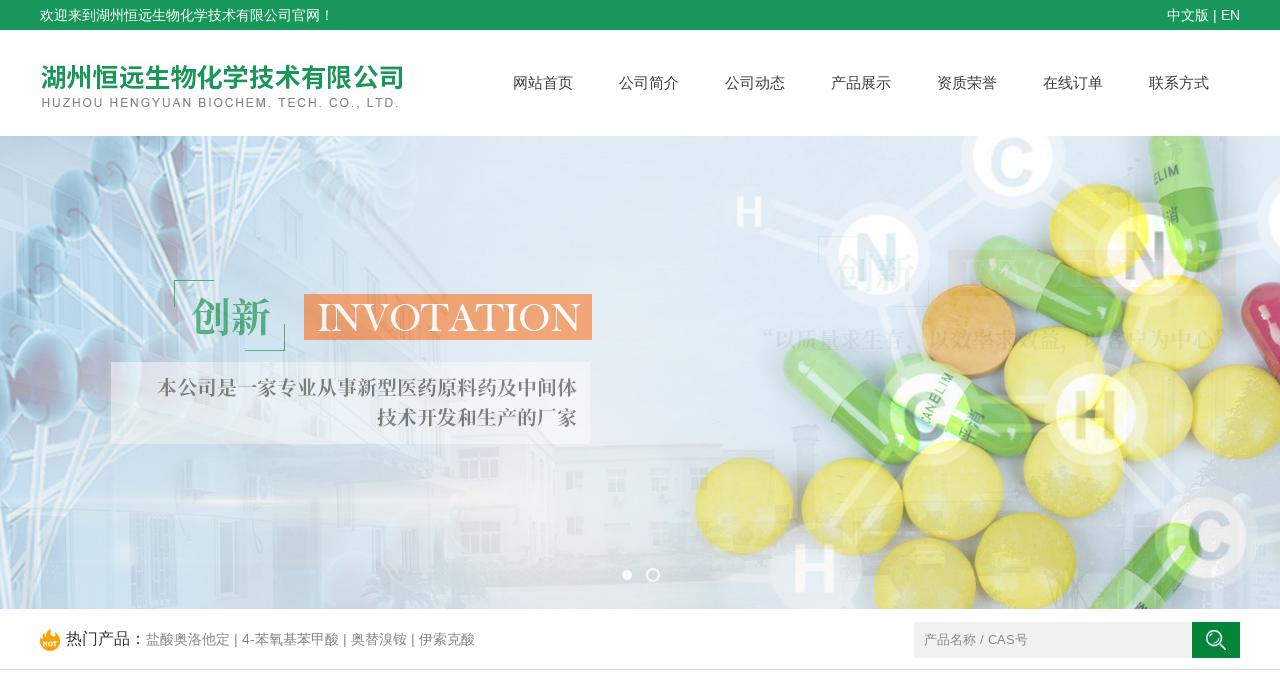

--- FILE ---
content_type: text/html; charset=utf-8
request_url: http://www.hengyuanpharm.com/new_detail/id/8.html
body_size: 2810
content:
<!DOCTYPE html PUBLIC "-//W3C//DTD XHTML 1.0 Transitional//EN" "http://www.w3.org/TR/xhtml1/DTD/xhtml1-transitional.dtd">
<html xmlns="http://www.w3.org/1999/xhtml">
<head>
<meta http-equiv="Content-Type" content="text/html; charset=utf-8" />
<title>湖州恒远生物化学技术有限公司--盐酸度洛西汀|伊索克酸|4-苯氧基苯甲酸|盐酸奥洛他定|米力农|阿折地平</title>
<meta http-equiv="X-UA-Compatible" content="IE=7" />
<meta name="description" content="湖州恒远生物化学技术有限公司是一家专业从事新型医药原料药及中间体技术开发和生产的厂家，公司已成功开发和生产了十余个医药产品，如盐酸度洛西汀、伊索克酸、4-苯氧基苯甲酸、盐酸奥洛他定、米力农 、 阿折地平等等，其中伊索克酸、4-苯氧基苯甲酸等产品荣获浙江省高新技术产品。">
<META name="keywords" content="湖州恒远生物化学技术有限公司,盐酸度洛西汀,伊索克酸,4-苯氧基苯甲酸,盐酸奥洛他定,米力农,阿折地平">
<meta name="robots" content="index,follow">
<meta name="revisit-after" content="14 days">
<meta name="rating" content="general">
<meta name="distribution" content="global">
<meta name="classification" content="business">
<meta http-equiv="x-ua-compatible" content="ie=7" />
<link href="/Html/css/style_cn.css" rel="stylesheet" type="text/css">
<link href="/Html/css/public_cn.css" rel="stylesheet" type="text/css">

<script type="text/javascript" src="http://apps.bdimg.com/libs/jquery/1.11.1/jquery.js"></script>
<script type="text/javascript" src="/Html/js/jquery.SuperSlide.2.1.1.js"></script>
<body>
<div class="head">	
	<div class="wm">
    	<div class="head_l fl">欢迎来到湖州恒远生物化学技术有限公司官网！</div>
        <div class="head_r fr"><a href="/index.html">中文版</a> | <a href="/index_en.html">EN</a></div>
        <div class="cle"></div>
    </div>
</div>
<div id="top">
	<div class="wm">
    	<div class="logo fl"><a href="http://www.hengyuanpharm.com"><img src="/Html/images/logo.jpg" title="湖州恒远生物化学技术有限公司"></a></div>
        <div class="menu fr">
        	<ul>
            	<li><a href="/index.html">网站首页</a></li>
                <li><a href="/about.html">公司简介</a></li>
                <li><a href="/news.html">公司动态</a></li>
                <li><a href="/product.html">产品展示</a></li>
                <li><a href="/honor.html">资质荣誉</a></li>
                <li><a href="/order.html">在线订单</a></li>
                <li><a href="/contact.html">联系方式</a></li>
            </ul>
        </div>
        <div class="cle"></div>
    </div>
</div>
<div class="cle"></div>
<div class="fullSlide">
    <div class="bd">
        <ul>
        	<li style=" background:url(/Html/images/ban_01.jpg) center no-repeat;"><a target="_blank"  title=""></a></li>
        	<li style=" background:url(/Html/images/ban_02.jpg) center no-repeat;"><a target="_blank"  title=""></a></li>
        </ul>
    </div>
    <div class="hd">
        <ul></ul>
    </div>
    <span class="prev"></span> <span class="next"></span>
</div>
<script type="text/javascript">
jQuery(".fullSlide").hover(function() {
    jQuery(this).find(".prev,.next").stop(true, true).fadeTo("show", 0.5)
},
function() {
    jQuery(this).find(".prev,.next").fadeOut()
});
jQuery(".fullSlide").slide({
    titCell: ".hd ul",
    mainCell: ".bd ul",
    effect: "fold",
    autoPlay: true,
    autoPage: true,
    trigger: "mouseover",
    interTime:3000,
    startFun: function(i) {
        var curLi = jQuery(".fullSlide .bd li").eq(i);
        if ( !! curLi.attr("_src")) {
            curLi.css("background-image", curLi.attr("_src")).removeAttr("_src")
        }
    }
});
</script>
<div class="ban_bot">
	<div class="wm">
    	<div class="hot_pro fl"><img src="/Html/images/index_01.jpg"><span>热门产品：</span><a href="/pro_detail/id/1.html">盐酸奥洛他定</a> | <a href="/pro_detail/id/31.html">4-苯氧基苯甲酸</a> | <a href="/pro_detail/id/3.html">奥替溴铵</a> | <a href="/pro_detail/id/4.html">伊索克酸</a></div>
        <div class="search fr">
        	<form action="/result" method="get" class="ys_01">
        <table cellpadding="0" cellspacing="0" border="0" align="left">
          <tr>
            <td><input name="title" type="text" class="searchsrk" value='产品名称 / CAS号' size="15"  onfocus="if (value =='产品名称 / CAS号'){value =''}" onblur="if (value ==''){value='产品名称 / CAS号'}"/></td><td><input type="submit" value="" class="searchsrk2" /></td><tr>
        </table>
      </form>
        </div>
        <div class="cle"></div>
    </div>
</div>
<div id="content">
	
<div class="ny_left fl">
    	<div class="lm_t">
        	<h1>产品展示</h1>
            <h2>Product Show</h2>
        </div>
        <div class="box">
        	<p><a href="/product.html">原料药</a></p>
            <ul>
            	<li>- <a href="/pro_detail/id/1.html">盐酸奥洛他定</a></li><li>- <a href="/pro_detail/id/2.html">富马酸卢帕他定</a></li><li>- <a href="/pro_detail/id/3.html">奥替溴铵</a></li><li>- <a href="/pro_detail/id/5.html"> 左旋亚叶酸钙</a></li><li>- <a href="/pro_detail/id/6.html"> 米力农</a></li><li>- <a href="/pro_detail/id/8.html">伏立诺他</a></li>            </ul>
            <p><a href="/product2.html">医药中间体</a></p>
            <ul>
            	<li><a href="/pro2_detail/id/31.html">- 依鲁替尼中间体</a></li>
            	<li><a href="/pro2_detail/id/12.html">- 盐酸奥洛他定中间体</a></li>
                <li><a href="/pro2_detail/id/17.html">- 卢帕他定中间体</a></li>
                <li><a href="/pro2_detail/id/20.html">- 度洛西汀中间体</a></li>
                <li><a href="/pro2_detail/id/24.html">- 阿折地平中间体</a></li>
                <li><a href="/pro2_detail/id/29.html">- 米力农中间体</a></li>
                <li><a href="/pro2_detail/id/30.html">- 奥替溴铵中间体</a></li>
                <li><a href="/pro2_detail/id/40.html">- 泽布替尼中间体</a></li>
               <li><a href="/pro2_detail/id/41.html">- 山莨菪碱氢溴酸盐的中间体</a></li>
       <li><a href="/product1/typeid/11.html">- 其他中间体</a></li>      </ul>
        </div>
    </div>

    <div class="ny_right fr">
    	<div class="lm_t">◎ 网站首页 > <span>公司动态</span></div>
        <div class="box">
        <div class="blank10"></div>
        	    <center style="font-size:16px;">湖州恒远生物化学技术有限公司于2019年6月18-20日，上海新国际博览中心，CPHI会议，E6A88</center>

    <div class="blank10"></div>
    <div class="news_ny"></div>
    <div class="cle"></div>
        </div>
    </div>
    <div class="cle"></div>
</div>
<div class="bot_nav">
	<a href="/index.html">网站首页</a>    |    <a href="/about.html">公司简介</a>    |    <a href="/news.html">公司动态</a>    |    <a href="/product.html">产品展示</a>    |    <a href="/honor.html">资质荣誉</a>    |    <a href="/order.html">在线订单</a>     |    <a href="/contact.html">联系方式</a>     |    <a href="http://mail.hengyuanpharm.com">邮箱登录</a>
</div>
<div id="bottom">
	<div class="wm">
    	<div class="bot_l fl">地址：浙江省湖州市南浔区和孚镇长超化工园区沙浦田9号<br />
    	  电话：+86-572-2767333 / 3731006<br />
    	  手机：+86-13567283958 <br />
    	  传真：+86-572-2767306<br />
   	    QQ：41153055</div>
        <div class="bot_c fl"><img src="/Html/images/index_14.jpg"></div>
        <div class="bot_r fr"><img src="/Html/images/index_15.jpg"></div>
        <div class="cle"></div>
        <div class="bot"><a href="http://www.hengyuanpharm.com/">湖州恒远生物化学科技有限公司</a> 版权所有(C)2019 网络支持 <a href="http://china.chemnet.com/" target="_blank">中国化工网</a> <a href="http://www.chemnet.com/" target="_blank">全球化工网</a> <a href="http://china.toocle.com/" target="_blank">生意宝</a> <a href="https://beian.miit.gov.cn">备案号：浙ICP备06052617号-1</a> </div>
    </div>
</div>
</body>
</html>

--- FILE ---
content_type: text/css
request_url: http://www.hengyuanpharm.com/Html/css/style_cn.css
body_size: 2239
content:
/* CSS Document */
body{}
.wm{margin:0 auto;width:1200px;}
.wm2{margin:0 auto;width:1154px;}
.head{height:30px;line-height:30px;background:#18975a;color:#fff;font-size:14px;}
.head a:link,.head a:visited,.head a:hover{color:#fff;font-size:14px;}


#top{height:106px;}
.logo{width:400px;padding-top:30px;}
.menu{width:750px;}
.menu ul li{float:left;line-height:106px;}
.menu ul li a:link,.menu ul li a:visited{padding:0 23px;display:block;font-size:15px;}
.menu ul li a:hover{padding:0 23px;display:block;font-size:15px;text-decoration:none;font-weight:bold;color:#fff;background:#18975a}


/*首页焦点图*/
.fullSlide{width:100%; position:relative;height:473px;}
.fullSlide .bd{margin:0 auto;position:relative;z-index:0;overflow:hidden;}
.fullSlide .bd ul{width:100% !important;}
.fullSlide .bd li{width:100% !important;height:473px;overflow:hidden;text-align:center;}
.fullSlide .bd li a{display:block;height:473px;}
.fullSlide .hd{width:100%;position:absolute;z-index:1;bottom: 30px;left:0;height:11px;line-height:11px;}
.fullSlide .hd ul{text-align:center; margin:0 auto;}
.fullSlide .hd ul li{cursor:pointer;display:inline-block;*display:inline;zoom:1;width:14px;height:14px;margin:0 6px;overflow:hidden;background:url(../images/icon-circle.png) right no-repeat;filter:alpha(opacity=90);opacity:0.9;line-height:999px;z-index:998;}
.fullSlide .hd ul .on{background:url(../images/icon-circle.png) left no-repeat;}
.fullSlide .prev,.fullSlide .next{display:block;position:absolute;z-index:1;top:45%;margin-top:-30px;left:5%;z-index:1;	width:40px;height:60px;background:url(../images/slider-arrow.png) -126px -137px #000 no-repeat;cursor:pointer;filter:alpha(opacity=50);opacity:0.5;display:none;}
.fullSlide .next{left:auto;right:5%;background-position:-6px -137px;}

.ban_bot{height:60px;line-height:60px;border-bottom:1px solid #d8d8d8;}
.hot_pro{font-size:14px;color:#868686;}
.hot_pro span{color:#333;font-size:16px;}
.hot_pro a,.hot_pro a:hover{color:#868686;}
.hot_pro img{ vertical-align:middle;padding-right:6px;}
.search{padding-top:13px;}
.searchsrk{width:268px;height:36px;line-height:36px;background:#f1f1f1;border:0;padding-left:10px;color:#898989;}
.searchsrk2{border:0;background:url(../images/index_02.jpg) no-repeat;width:48px;height:36px;text-align:center;}

.con_01{padding-top:58px;}
.con_01 .title{text-align:center;}
.con_01 .box{padding-top:42px;}
.con_01 .about_l{width:220px;background:#079241;height:175px;text-align:center;padding-top:25px;}
.con_01 .about_l p{padding-top:31px;}
.con_01 .about_c{width:659px;margin-left:40px;}
.con_01 .about_c .txt{font-size:14px;color:#7e7e7e;line-height:28px;}
.con_01 .about_c .more{padding-top:20px;}
.con_01 .about_c .img{padding-top:13px;border-top:1px solid #9a9a9a;margin-top:12px;}
.con_01 .about_r{width:243px;hegiht:365px;overflow:hidden;}
.con_01 .about_r img{transition:all 0.2s;  }
.con_01 .about_r img:hover{transform:scale(1.1,1.1); transform-origin:center center;}
.con_02{background:url(../images/index_08.jpg) no-repeat top center;height:553px;margin-top:80px;}
.con_02 .lm_t{text-align:center;padding-top:49px;}
.con_02 .lm_t h1{font-size:34px;font-weight:bold;color:#fff;padding-top:15px;padding-bottom:12px;}
.pro01{padding-top:50px;}
.pro02{padding-top:15px;}
.con_02 .pro_l{width:280px;height:120px;background:#18975a;text-align:center;padding-top:10px;}
.con_02 .pro_l h1{font-size:22px;font-weight:bold;color:#fff;line-height:40px;}
.con_02 .pro_l a{display:block;width:108px;height:24px;text-align:center;line-height:24px;border-top-left-radius: 10px; border-top-right-radius:10px; border-bottom-right-radius: 10px; border-bottom-left-radius: 10px;border:1px solid #5aaf85;margin: 6px auto 0;color:#fff;}
.con_02 .pro_r{width:860px;height:70px;background:#dee8db;padding:30px;}
.con_02 .pro_r ul li{float:left;margin-right:20px;background:url(../images/jt.png) no-repeat left;padding-left:15px;}
.con_02 .pro_r ul li a:link,.con_02 .pro_r ul li a:visited,.con_02 .pro_r ul li a:hover{font-size:14px;line-height:32px;}

.con_03{padding-top:55px;}
.con_03 .title{text-align:center;}
.con_03 .box{padding-top:36px;}
.con_03 .box ul li{width:567px;float:left;margin:15px 10px;}
.con_03 .news_l{width:55px;text-align:center;border-right:1px solid #999999;height:60px;color:#5fae88;padding-top:10px;}
.con_03 .news_l h1{font-size:30px;font-weight:bold;font-family:Arial;}
.con_03 .news_l h2{font-family:Arial;}
.con_03 .news_c{width:92px;margin:0 15px;}
.con_03 .news_c img{width:90px;height:70px;border:1px solid #ddd;}
.con_03 .news_r{width:380px;line-height:24px;}
.con_03 .news_r a,.con_03 .news_r a:hover{font-size:14px;color:#555555;}

.bot_nav{height:56px;line-height:56px;background:#ffa300;margin-top:55px;text-align:center;color:#fff;font-size:14px;}
.bot_nav a{padding:0 10px;}
.bot_nav a:link,.bot_nav a:visited,.bot_nav a:hover{color:#fff;}
#bottom{height:218px;background:#02843a;padding-top:18px;}
.bot_l{width:483px;line-height:28px;font-size:14px;color:#fff;padding-top:12px;}
.bot_c{width:400px;}
.bot{border-top:1px solid #1e9652;line-height:38px;margin-top:10px;text-align:center;color:#fff;font-size:14px;}
.bot a,.bot a:hover{color:#fff;font-size:14px;}
/*ny*/
#content{margin:55px auto 0;width:1200px;}
.ny_left{width:250px;}
.ny_left .lm_t{background:#18975a;height:72px;text-align:center;color:#fff;}
.ny_left .lm_t h1{font-size:20px;padding-top:14px;font-weight:bold;}
.ny_left .lm_t h2{font-size:14px;font-family:Arial;padding-top:3px;}
.ny_left .box p{background:#0f6b3f;line-height:40px;height:40px;font-size:16px;padding-left:15px;color:#fff;}
.ny_left .box p a:link,.ny_left .box p a:visited,.ny_left .box p a:hover{color:#fff;}
.ny_left .box ul li{line-height:36px;border-left:1px solid #eaeaea;border-right:1px solid #eaeaea;border-bottom:1px solid #eaeaea;height:34px;padding-left:12px;}
.ny_left .box ul li a,.ny_left .box ul li a:hover{font-size:14px;}

.news_ul li{border-bottom:1px dashed #ddd;line-height:36px;}
.ny_right{width:900px;float:right;}
.ny_right .lm_t{border-bottom:1px solid #ddd;line-height:36px;height:36px;font-size:15px;}
.ny_right .lm_t span{color:#18975a;font-weight:bold;}
.ny_right .box{line-height:32px;font-size:14px;padding:15px 0;}
.ny_right .box a:link,.ny_right .box a:visited{font-size:14px;}
.ny_right .box a:hover{font-size:14px;}
.ny_pro_list{width:420px;padding-left:60px;}
.ny_pro_list li{border-bottom:1px dotted #ddd;line-height:36px;height:36px;}
.ny_pro_list2{width:800px;padding-left:60px;}
.ny_pro_list2 li{border-bottom:1px dotted #ddd;line-height:36px;height:36px;}

.nypro_box table{border-top:1px solid #dddddd;border-left:1px solid #dddddd;}
.nypro_box table td{border-bottom:1px solid #dddddd;border-right:1px solid #dddddd;padding-left:5px;}
.nypro_box table th{text-align:center;font-size:12px;padding-left:5px;}
.box2 table td{border:1px solid #dddddd;padding-left:5px;font-size:12px;line-height:30px;}
.box2 table th{text-align:center;font-size:12px;}


.c1 {border-top:#e2e2e2 1px solid;border-left:#e2e2e2 1px solid;}
.c1 tr:hover{background:#e6e6e6;}
.c1 th {font-weight:bold; line-height:30px;text-align:center;}
.c1 td,.c1 th { padding:5px 10px; line-height:18px; border-bottom:#e2e2e2 1px solid;border-right:#e2e2e2 1px solid;font-size:14px;}
.c1 a {color:#s444444;}
td.yyk { padding-left:10px;}
.con_t1 { color:#444444;}
.con_t1 h4{ background:#eeefef; width:700px; height:30px; line-height:25px; font-size:14px; text-align:center;font-weight:bold}
.tab_body{color:#000000}
 .tr_odd 
  { 
   background: #cedefa; 
  } 
  .tr_even 
  { 
   background: #FFFFFF; 
  } 

.nypro span.current,.nypro a.num { display:inline-block; margin:0 5px; padding:0 8px; height:23px; line-height:23px;}
.nypro span.current,.nypro a.num:hover { background:#edfbf1; border:#429cd8 1px solid; color:#429cd8;}
.nypro a.num,.nypro a.end,.nypro a.next,.nypro a.prev { border:#cdcdcd 1px solid; color:#333; background:#fff; text-decoration:none;}
.nypro a.end,.nypro a.next,.nypro a.prev { display:inline-block; padding:0 8px;height:23px; line-height:23px;}
.nypro a.prev { margin:0 5px;}



--- FILE ---
content_type: text/css
request_url: http://www.hengyuanpharm.com/Html/css/public_cn.css
body_size: 844
content:
/* CSS Document */
/* 以下样式为通用样式，可以不作改动 */
body {font-family:"microsoft yahei",Arial;font-size:12px;color:#3d3d3d;background:#ffffff}
body,div,dl,dt,dd,ul,ol,li,h1,h2,h3,h4,h5,h6,pre,form,fieldset,input,textarea,blockquote,button,p{padding:0; margin:0;}
table,td,tr,th{font-size:14px;}
li{list-style-type:none;}
table{ margin:0 auto;}
img{border:0;}
ol,ul {list-style:none;}   
caption,th {text-align:left;}  
h1,h2,h3,h4,h5,h6 {font-size:14px; font-weight:normal;}   
q:before,q:after {content:'';}   
abbr,acronym {border:0;}
address,caption,cite,code,dfn,em,th,var {font-weight:normal; font-style:normal;} 
img{border:0px;}  
.mw{margin:0 auto;width:990px;}
a{color:#3d3d3d;text-decoration:none;border:0px;font-family:"microsoft yahei",Arial;}
a:hover{color:#18975a;text-decoration:underline;}

.cle{clear:both;}
.colorF{color:#ffffff;}
.yahei{font-family:''宋体'',Arial}

.fl{float:left;}
.fr{float:right;}

.txtcenter{text-align:center}
.txtleft{text-align:left}
.txtright{text-align:right}
.txtp p{text-indent:24px;}

.borderno{border:none!important}
.bgno{background:none!important}
/* 以下备用样式表单，可根据自己需要改变数字 */
.pt10{padding-top:10px;}
.pt20{padding-top:20px;}
.pt5{padding-top:5px;}
.pl5{padding-left:5px;}
.pr5{padding-right:5px;}
.blank30 {clear:both;height:30px;overflow:hidden;display:block}
.blank10 {clear:both;height:10px;overflow:hidden;display:block}
.blank20 {clear:both;height:20px;overflow:hidden;display:block}